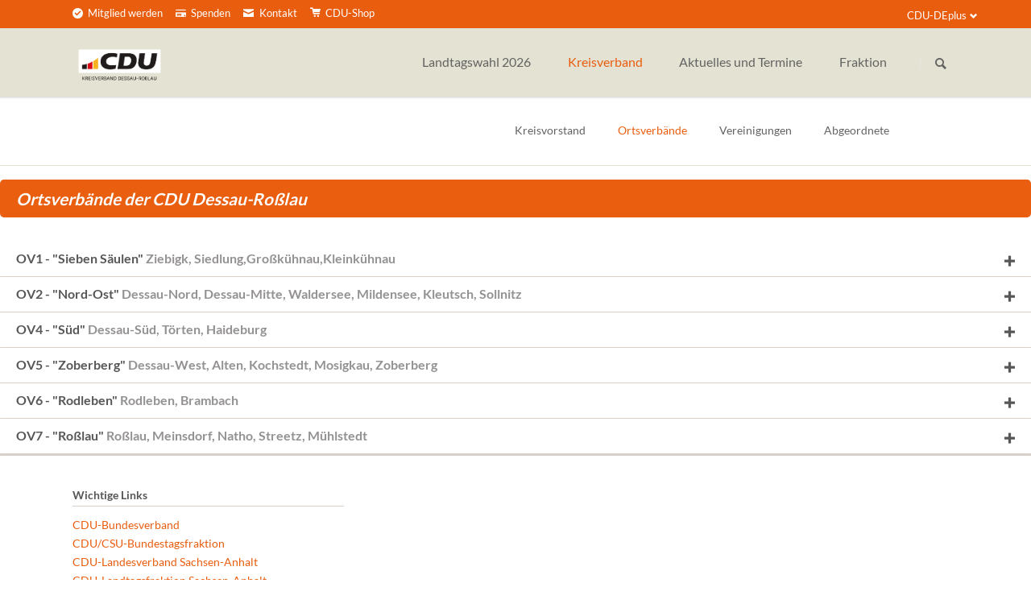

--- FILE ---
content_type: text/html; charset=UTF-8
request_url: https://cdu-dessau-rosslau.de/ortsverbaende.html
body_size: 4579
content:
<!DOCTYPE html>
<html lang="de">
<head>

      <meta charset="UTF-8">
    <title>Ortsverbände - CDU Dessau-Roßlau</title>
    <base href="https://cdu-dessau-rosslau.de/">

          <meta name="robots" content="index,follow">
      <meta name="description" content="Ortsverbände">
      <meta name="generator" content="Contao Open Source CMS">
    
    
    <meta name="viewport" content="width=device-width,initial-scale=1.0,shrink-to-fit=no">
        <link rel="stylesheet" href="assets/css/colorbox.min.css,tablesorter.min.css,normalize.css,icons.css,mai...-3278162e.css">        <script src="assets/js/jquery.min.js,modernizr-2.6.2.min.js-41a2f719.js"></script>  
</head>
<body id="top" class="tao-no-sidebar tao-fullwidth">

  
	
	<div class="page">

					<header class="page-header">
				
<div class="header-bar">
	<div class="header-bar-inner"><ul class="icon-links ce_rsce_tao_icon_links header-links">
			<li>
			<a href="mitglied-werden.html" data-icon="&#x2714;">
				<span class="icon-links-label">Mitglied werden</span>
			</a>
		</li>
			<li>
			<a href="" data-icon="&#xe059;">
				<span class="icon-links-label">Spenden</span>
			</a>
		</li>
			<li>
			<a href="form.html" data-icon="&#xe0cd;">
				<span class="icon-links-label">Kontakt</span>
			</a>
		</li>
			<li>
			<a href="" data-icon="&#xe039;">
				<span class="icon-links-label">CDU-Shop</span>
			</a>
		</li>
	</ul>
<ul class="icon-links ce_rsce_tao_icon_links header-links -right -secondary">
	</ul>

<!-- indexer::stop -->
<div class="mod_login header-login login block">

      <h3>CDU-DEplus</h3>
  
  <form id="tl_login_82" method="post">
    <div class="formbody">
            <input type="hidden" name="FORM_SUBMIT" value="tl_login_82">
      <input type="hidden" name="REQUEST_TOKEN" value="">
      <input type="hidden" name="_target_path" value="aHR0cDovL2NkdS1kZXNzYXUtcm9zc2xhdS5kZS9laWdlbmVzLXByb2ZpbC5odG1s">
      <input type="hidden" name="_always_use_target_path" value="0">
              <div class="widget widget-text">
          <label for="username">Benutzername</label>
          <input type="text" name="username" id="username" class="text" value="" autocapitalize="off" autocomplete="username" required>
        </div>
        <div class="widget widget-password">
          <label for="password">Passwort</label>
          <input type="password" name="password" id="password" class="text password" value="" autocomplete="current-password" required>
        </div>
                  <div class="widget widget-checkbox">
            <fieldset class="checkbox_container">
              <span><input type="checkbox" name="autologin" id="autologin" value="1" class="checkbox"> <label for="autologin">Angemeldet bleiben</label></span>
            </fieldset>
          </div>
                    <div class="widget widget-submit">
        <button type="submit" class="submit">Anmelden</button>
              </div>
    </div>
  </form>

</div>
<!-- indexer::continue -->

</div>
</div>
<div class="header-navigation">
	<div class="header-navigation-inner">
<!-- indexer::stop -->
<h1 class="ce_rsce_tao_logo logo">
	<a href="">
								

<img src="files/CDU/2025/Dessau-Ro%C3%9Flau_schwarz%282%29.png" width="5001" height="2293" alt="CDU Kreisverband Dessau-Roßlau">

			</a>
</h1>
<!-- indexer::continue -->

<!-- indexer::stop -->
<nav class="mod_rocksolid_mega_menu main-navigation block" id="main-navigation">

  
  <a href="ortsverbaende.html#skipNavigation78" class="invisible">Navigation überspringen</a>

  <ul class="level_1">

	
				
		
			<li class="first">
				<a href="landtagswahl-2026-2.html" title="Landtagswahl 2026" class="first">Landtagswahl 2026									</a>
							</li>

		
	
				
		
			<li class="trail">
				<a href="kreisverband.html" title="Kreisverband" class="trail">Kreisverband									</a>
							</li>

		
	
				
		
			<li>
				<a href="aktuelles-und-termine.html" title="Aktuelles und Termine">Aktuelles und Termine									</a>
							</li>

		
	
				
		
			<li class="last">
				<a href="fraktion.html" title="CDU Dessau-Roßlau Fraktion" class="last">Fraktion									</a>
							</li>

		
	
</ul>

  <span id="skipNavigation78" class="invisible"></span>

</nav>
<!-- indexer::continue -->

<!-- indexer::stop -->
<form action="search.html" method="get" class="ce_rsce_tao_nav_search main-navigation-search">
	<input type="search" name="keywords" placeholder="Suchen" />
	<button type="submit">Suchen</button>
</form>
<!-- indexer::continue -->

</div>
</div>
<div class="header-navigation2">
	<div class="header-navigation-inner">
<!-- indexer::stop -->
<nav class="mod_rocksolid_mega_menu main-navigation2 block" id="main-navigation2">

  
  <a href="ortsverbaende.html#skipNavigation141" class="invisible">Navigation überspringen</a>

  <ul class="level_1">

	
				
		
			<li class="sibling first">
				<a href="kreisvorstand.html" title="Kreisvorstand" class="sibling first">Kreisvorstand									</a>
							</li>

		
	
				
		
			<li class="active">
				<span class="active">Ortsverbände									</span>
							</li>

		
	
				
		
			<li class="sibling">
				<a href="vereinigungen.html" title="Vereinigungen" class="sibling">Vereinigungen									</a>
							</li>

		
	
				
		
			<li class="sibling last">
				<a href="abgeordnete-185.html" title="Abgeordnete" class="sibling last">Abgeordnete									</a>
							</li>

		
	
</ul>

  <span id="skipNavigation141" class="invisible"></span>

</nav>
<!-- indexer::continue -->

</div>
</div>
<div class="main-navigation-mobile">
<!-- indexer::stop -->
<form action="search.html" method="get" class="ce_rsce_tao_nav_search main-navigation-mobile-search">
	<input type="search" name="keywords" placeholder="Suchen" />
	<button type="submit">Suchen</button>
</form>
<!-- indexer::continue -->

<!-- indexer::stop -->
<nav class="mod_navigation block">

  
  <a href="ortsverbaende.html#skipNavigation11" class="invisible">Navigation überspringen</a>

  
<ul class="level_1">
            <li class="first"><a href="landtagswahl-2026-2.html" title="Landtagswahl 2026" class="first">Landtagswahl 2026</a></li>
                <li class="submenu trail"><a href="kreisverband.html" title="Kreisverband" class="submenu trail" aria-haspopup="true">Kreisverband</a>
<ul class="level_2">
            <li class="sibling first"><a href="kreisvorstand.html" title="Kreisvorstand" class="sibling first">Kreisvorstand</a></li>
                <li class="active"><strong class="active">Ortsverbände</strong></li>
                <li class="sibling"><a href="vereinigungen.html" title="Vereinigungen" class="sibling">Vereinigungen</a></li>
                <li class="sibling last"><a href="abgeordnete-185.html" title="Abgeordnete" class="sibling last">Abgeordnete</a></li>
      </ul>
</li>
                <li class="submenu"><a href="aktuelles-und-termine.html" title="Aktuelles und Termine" class="submenu" aria-haspopup="true">Aktuelles und Termine</a>
<ul class="level_2">
            <li class="first"><a href="aktuelles.html" title="Aktuelles" class="first">Aktuelles</a></li>
                <li><a href="aktuelles-archiv.html" title="Aktuelles Archiv">Aktuelles Archiv</a></li>
                <li><a href="termine.html" title="Aktuelles">Termine</a></li>
                <li><a href="informationen.html" title="Informationen">CDU-INFORMATIONEN</a></li>
                <li><a href="flugblaetter.html" title="Flugblätter">Programm & Themen</a></li>
                <li class="last"><a href="cdu-newsletter.html" title="CDU-Newsletter" class="last">Social Media</a></li>
      </ul>
</li>
                <li class="submenu last"><a href="fraktion.html" title="CDU Dessau-Roßlau Fraktion" class="submenu last" aria-haspopup="true">Fraktion</a>
<ul class="level_2">
            <li class="first"><a href="200.html" title="Stadtratsfraktion" class="first">Stadtratsfraktion</a></li>
                <li><a href="201.html" title="Ausschüsse">Ausschüsse</a></li>
                <li><a href="202.html" title="Abgeordnete">Abgeordnete</a></li>
                <li><a href="203.html" title="Besetzung der Ausschüsse">Besetzung der Ausschüsse</a></li>
                <li class="last"><a href="204.html" title="Fraktionsgeschäftsstelle" class="last">Fraktionsgeschäftsstelle</a></li>
      </ul>
</li>
      </ul>

  <span id="skipNavigation11" class="invisible"></span>

</nav>
<!-- indexer::continue -->

<!-- indexer::stop -->
<div class="mod_login header-login login block">

      <h3>CDU-DEplus</h3>
  
  <form id="tl_login_82" method="post">
    <div class="formbody">
            <input type="hidden" name="FORM_SUBMIT" value="tl_login_82">
      <input type="hidden" name="REQUEST_TOKEN" value="">
      <input type="hidden" name="_target_path" value="aHR0cDovL2NkdS1kZXNzYXUtcm9zc2xhdS5kZS9laWdlbmVzLXByb2ZpbC5odG1s">
      <input type="hidden" name="_always_use_target_path" value="0">
              <div class="widget widget-text">
          <label for="username">Benutzername</label>
          <input type="text" name="username" id="username" class="text" value="" autocapitalize="off" autocomplete="username" required>
        </div>
        <div class="widget widget-password">
          <label for="password">Passwort</label>
          <input type="password" name="password" id="password" class="text password" value="" autocomplete="current-password" required>
        </div>
                  <div class="widget widget-checkbox">
            <fieldset class="checkbox_container">
              <span><input type="checkbox" name="autologin" id="autologin" value="1" class="checkbox"> <label for="autologin">Angemeldet bleiben</label></span>
            </fieldset>
          </div>
                    <div class="widget widget-submit">
        <button type="submit" class="submit">Anmelden</button>
              </div>
    </div>
  </form>

</div>
<!-- indexer::continue -->

</div>			</header>
		
		
<div class="custom">
      
<div id="Tagline">
  <div class="inside">
    
<div class="tagline">
<div class="tagline-inner">
</div>
</div>  </div>
</div>
  </div>

		<div class="content-wrapper">

			<main role="main" class="main-content">

				


  <div class="mod_article block" id="article-179">
    
          
<h2 class="ce_headline badge-orange">
  Ortsverbände der CDU Dessau-Roßlau</h2>

<section class="ce_accordionStart ce_accordion block">

  <div class="toggler">
    OV1 - "Sieben Säulen" <span class="ort">Ziebigk, Siedlung,Großkühnau,Kleinkühnau</span>  </div>

  <div class="accordion">
    <div>
<div class="rs-columns ce_rs_columns_start">

	<div class="ce_rs_column_start  rs-column -large-col-5-1 -large-first -large-first-row -medium-col-1-1 -medium-first -medium-last -medium-first-row -small-col-1-1 -small-first -small-last -small-first-row">

	<section class="team-boxes ce_rsce_tao_team_boxes">

	
	
		<div class="team-boxes-item rs-column -large-col-1-1 -large-first -large-last -large-first-row -medium-col-1-1 -medium-first -medium-last -medium-first-row -small-col-1-1 -small-first -small-last -small-first-row">

												<div class="image-wrapper">
						

<img src="files/CDU/Fotos%20Kommunalwahlen/J%C3%B6rg%20Hofmann.jpg" width="1200" height="1800" alt="">

											</div>
							
							<h3>Vorsitzender</h3>
										<h4>Dr. Jörg Hofmann</h4>
						
										
			
		</div>

	
</section>

<a class="button -single ce_rsce_tao_button " href="mailto:sieben-saeulen@cdu-dessau-rosslau.de">
	Kontakt</a>
</div>
<div class="ce_rs_column_start  rs-column -large-col-5-4 -large-last -large-first-row -medium-col-1-1 -medium-first -medium-last -small-col-1-1 -small-first -small-last">

	
<div class="ce_text block">

        
  
      <p><strong>Treffen des Ortsverbandes</strong></p>
<p>&nbsp;</p>  
  
  

</div>

<!-- indexer::stop -->
<div class="mod_eventlist block">

        
  
  
<div class="empty">Aktuell sind keine Termine vorhanden.</div>
  

</div>
<!-- indexer::continue -->
</div>
</div>

    </div>
  </div>

</section>

<section class="ce_accordionStart ce_accordion block">

  <div class="toggler">
    OV2 - "Nord-Ost" <span class="ort">Dessau-Nord, Dessau-Mitte, Waldersee, Mildensee, Kleutsch, Sollnitz</span>  </div>

  <div class="accordion">
    <div>
<div class="rs-columns ce_rs_columns_start">

	<div class="ce_rs_column_start  rs-column -large-col-5-1 -large-first -large-first-row -medium-col-1-1 -medium-first -medium-last -medium-first-row -small-col-1-1 -small-first -small-last -small-first-row">

	<section class="team-boxes ce_rsce_tao_team_boxes">

	
	
		<div class="team-boxes-item rs-column -large-col-1-1 -large-first -large-last -large-first-row -medium-col-1-1 -medium-first -medium-last -medium-first-row -small-col-1-1 -small-first -small-last -small-first-row">

												<div class="image-wrapper">
						

<img src="assets/images/e/M%C3%B6bius%20HP-8a5d2750.jpg" width="210" height="300" alt="">

											</div>
							
							<h3>Vorsitzender</h3>
										<h4>Philipp Möbius</h4>
						
										
			
		</div>

	
</section>

<a class="button -single ce_rsce_tao_button " href="mailto:nord-ost@cdu-dessau-rosslau.de">
	Kontakt</a>
</div>
<div class="ce_rs_column_start  rs-column -large-col-5-4 -large-last -large-first-row -medium-col-1-1 -medium-first -medium-last -small-col-1-1 -small-first -small-last">

	
<div class="ce_text block">

        
  
      <p><strong>Treffen des Ortsverbandes</strong></p>
<p>jeden DRITTEN oder VIERTEN Dienstag im Monat um 18.30 Uhr abwechselnd in den Ortschaften</p>  
  
  

</div>

<!-- indexer::stop -->
<div class="mod_eventlist block">

        
  
  
<div class="empty">Aktuell sind keine Termine vorhanden.</div>
  

</div>
<!-- indexer::continue -->
</div>
</div>

    </div>
  </div>

</section>

<section class="ce_accordionStart ce_accordion block">

  <div class="toggler">
    OV4 - "Süd" <span class="ort">Dessau-Süd, Törten, Haideburg</span>  </div>

  <div class="accordion">
    <div>
<div class="rs-columns ce_rs_columns_start">

	<div class="ce_rs_column_start  rs-column -large-col-5-1 -large-first -large-first-row -medium-col-1-1 -medium-first -medium-last -medium-first-row -small-col-1-1 -small-first -small-last -small-first-row">

	<section class="team-boxes ce_rsce_tao_team_boxes">

	
	
		<div class="team-boxes-item rs-column -large-col-1-1 -large-first -large-last -large-first-row -medium-col-1-1 -medium-first -medium-last -medium-first-row -small-col-1-1 -small-first -small-last -small-first-row">

												<div class="image-wrapper">
						

<img src="files/CDU/2024/Fotos%20Kommunalwahl%202024/Zeller%20HP.jpg" width="423" height="600" alt="">

											</div>
							
							<h3>Vorsitzender</h3>
										<h4>Maik Zeller</h4>
						
										
			
		</div>

	
</section>
</div>
<div class="ce_rs_column_start  rs-column -large-col-5-4 -large-last -large-first-row -medium-col-1-1 -medium-first -medium-last -small-col-1-1 -small-first -small-last">

	
<div class="ce_text block">

        
  
      <p><strong>Treffen des Ortsverbandes</strong></p>
<p>jeden DRITTEN Mittwoch im Monat um 19.00 Uhr in der Gaststätte "Jägerklause"</p>  
  
  

</div>

<!-- indexer::stop -->
<div class="mod_eventlist block">

            <h3>Termine</h3>
      
  
  
<div class="empty">Aktuell sind keine Termine vorhanden.</div>
  

</div>
<!-- indexer::continue -->
</div>
</div>

    </div>
  </div>

</section>

<section class="ce_accordionStart ce_accordion block">

  <div class="toggler">
    OV5 - "Zoberberg" <span class="ort">Dessau-West, Alten, Kochstedt, Mosigkau, Zoberberg</span>  </div>

  <div class="accordion">
    <div>
<div class="rs-columns ce_rs_columns_start">

	<div class="ce_rs_column_start  rs-column -large-col-5-1 -large-first -large-first-row -medium-col-1-1 -medium-first -medium-last -medium-first-row -small-col-1-1 -small-first -small-last -small-first-row">

	<section class="team-boxes ce_rsce_tao_team_boxes">

	
	
		<div class="team-boxes-item rs-column -large-col-1-1 -large-first -large-last -large-first-row -medium-col-1-1 -medium-first -medium-last -medium-first-row -small-col-1-1 -small-first -small-last -small-first-row">

												<div class="image-wrapper">
						

<img src="files/CDU/Fotos%20Kommunalwahlen/Eiko%20Adamek.jpg" width="1200" height="1800" alt="">

											</div>
							
							<h3>Vorsitzender</h3>
										<h4>Eiko Adamek</h4>
						
										
			
		</div>

	
</section>

<a class="button -single ce_rsce_tao_button " href="mailto:zoberberg@cdu-dessau-rosslau.de">
	Kontakt</a>
</div>
<div class="ce_rs_column_start  rs-column -large-col-5-4 -large-last -large-first-row -medium-col-1-1 -medium-first -medium-last -small-col-1-1 -small-first -small-last">

	
<div class="ce_text block">

        
  
      <p><strong>Treffen des Ortsverbandes</strong></p>
<p>jeden LETZTEN Donnerstag im Monat um 19.00 Uhr abwechselnd in den Ortschaften</p>  
  
  

</div>

<!-- indexer::stop -->
<div class="mod_eventlist block">

            <h3>Termine</h3>
      
  
  
<div class="empty">Aktuell sind keine Termine vorhanden.</div>
  

</div>
<!-- indexer::continue -->
</div>
</div>

    </div>
  </div>

</section>

<section class="ce_accordionStart ce_accordion block">

  <div class="toggler">
    OV6 - "Rodleben" <span class="ort">Rodleben, Brambach</span>  </div>

  <div class="accordion">
    <div>
<div class="rs-columns ce_rs_columns_start">

	<div class="ce_rs_column_start  rs-column -large-col-5-1 -large-first -large-first-row -medium-col-1-1 -medium-first -medium-last -medium-first-row -small-col-1-1 -small-first -small-last -small-first-row">

	<section class="team-boxes ce_rsce_tao_team_boxes">

	
	
		<div class="team-boxes-item rs-column -large-col-1-1 -large-first -large-last -large-first-row -medium-col-1-1 -medium-first -medium-last -medium-first-row -small-col-1-1 -small-first -small-last -small-first-row">

												<div class="image-wrapper">
						

<img src="files/CDU/Fotos%20Kommunalwahlen/Frank%20Rumpf.jpg" width="1200" height="1800" alt="">

											</div>
							
							<h3>Vorsitzender</h3>
										<h4>Frank Rumpf</h4>
						
										
			
		</div>

	
</section>

<a class="button -single ce_rsce_tao_button " href="mailto:rodleben@cdu-dessau-rosslau.de">
	Kontakt</a>
</div>
<div class="ce_rs_column_start  rs-column -large-col-5-4 -large-last -large-first-row -medium-col-1-1 -medium-first -medium-last -small-col-1-1 -small-first -small-last">

	
<div class="ce_text block">

        
  
      <p><strong>Treffen des Ortsverbandes</strong></p>
<p>Nach Vereinbarung. Der Vorsitzende lädt die Mitglieder schriftlich ein.</p>  
  
  

</div>

<!-- indexer::stop -->
<div class="mod_eventlist block">

        
  
  
<div class="empty">Aktuell sind keine Termine vorhanden.</div>
  

</div>
<!-- indexer::continue -->
</div>
</div>

    </div>
  </div>

</section>

<section class="ce_accordionStart ende ce_accordion block">

  <div class="toggler">
    OV7 - "Roßlau" <span class="ort">Roßlau, Meinsdorf, Natho, Streetz, Mühlstedt</span>  </div>

  <div class="accordion">
    <div>
<div class="rs-columns ce_rs_columns_start">

	<div class="ce_rs_column_start  rs-column -large-col-5-1 -large-first -large-first-row -medium-col-1-1 -medium-first -medium-last -medium-first-row -small-col-1-1 -small-first -small-last -small-first-row">

	<section class="team-boxes ce_rsce_tao_team_boxes">

	
	
		<div class="team-boxes-item rs-column -large-col-1-1 -large-first -large-last -large-first-row -medium-col-1-1 -medium-first -medium-last -medium-first-row -small-col-1-1 -small-first -small-last -small-first-row">

												<div class="image-wrapper">
						

<img src="assets/images/6/Kein%20Foto%20vorhanden-88f25935.jpg" width="210" height="300" alt="">

											</div>
							
							<h3>Steffen Kauert</h3>
									
										
			
		</div>

	
</section>

<a class="button -single ce_rsce_tao_button " href="info@cdu-dessau-rosslau.de">
	Kontakt</a>
</div>
<div class="ce_rs_column_start  rs-column -large-col-5-4 -large-last -large-first-row -medium-col-1-1 -medium-first -medium-last -small-col-1-1 -small-first -small-last">

	
<div class="ce_text block">

        
  
      <p><strong>Treffen des Ortsverbandes</strong></p>
<p>Nach Vereinbarung. Die Mitglieder werden schriftlich eingeladen.</p>  
  
  

</div>

<!-- indexer::stop -->
<div class="mod_eventlist block">

            <h3>Termine</h3>
      
  
  
<div class="empty">Aktuell sind keine Termine vorhanden.</div>
  

</div>
<!-- indexer::continue -->
</div>
</div>

    </div>
  </div>

</section>
    
      </div>


</div>
</div>

				
			</main>

			
		</div>

		
					<footer class="page-footer">
				
<div class="centered-wrapper ce_rsce_tao_centered_wrapper_start  -border-top -border-bottom" style=" ">

	
	<div class="centered-wrapper-inner">
</div>
</div>

<div class="centered-wrapper ce_rsce_tao_centered_wrapper_start footer-bar " style=" ">

	
	<div class="centered-wrapper-inner">
<div class="rs-columns ce_rs_columns_start">

	<div class="rs-column -large-col-3-1 -large-first -large-first-row -medium-col-1-1 -medium-first -medium-last -medium-first-row -small-col-1-1 -small-first -small-last -small-first-row">	<h3>
		Wichtige Links	</h3>
<ul class="icon-links ce_rsce_tao_icon_links">
			<li>
			<a href="https://www.cdu.de/">
				<span class="icon-links-label">CDU-Bundesverband</span>
			</a>
		</li>
			<li>
			<a href="https://www.cducsu.de/">
				<span class="icon-links-label">CDU/CSU-Bundestagsfraktion</span>
			</a>
		</li>
			<li>
			<a href="http://www.cdulsa.de/">
				<span class="icon-links-label">CDU-Landesverband Sachsen-Anhalt</span>
			</a>
		</li>
			<li>
			<a href="https://www.cdufraktion.de/">
				<span class="icon-links-label">CDU-Landtagsfraktion Sachsen-Anhalt</span>
			</a>
		</li>
			<li>
			<a href="http://www.eppgroup.eu/de">
				<span class="icon-links-label">EVP-Fraktion im Europaparlament</span>
			</a>
		</li>
	</ul>
</div></div>
</div>
</div>
  

<div class="centered-wrapper ce_rsce_tao_centered_wrapper_start  -border-top" style=" ">

	
	<div class="centered-wrapper-inner">

<!-- indexer::stop -->
<p class="footer-copyright ce_rsce_tao_footer_copyright">
	© Copyright 2026. <a href="https://p-idea.de" title="https://p-idea.de">pidea WERBEAGENTUR GmbH</a>. All rights reserved.	</p>
<!-- indexer::continue -->

<!-- indexer::stop -->
<nav class="mod_customnav footer-links block">

  
  <a href="ortsverbaende.html#skipNavigation91" class="invisible">Navigation überspringen</a>

  
<ul class="level_1">
            <li class="first"><a href="links.html" title="Links" class="first">Links</a></li>
                <li><a href="form.html" title="Kontaktformular">Kontaktformular</a></li>
                <li><a href="impressum.html" title="Impressum">Impressum</a></li>
                <li><a href="datenschutzerklaerung-189.html" title="Datenschutzerklärung">Datenschutzerklärung</a></li>
                <li><a href="sitemap-kreisverband.html" title="Sitemap">Sitemap</a></li>
                <li class="last"><a href="search.html" title="Suche" class="last">Suche</a></li>
      </ul>

  <span id="skipNavigation91" class="invisible"></span>

</nav>
<!-- indexer::continue -->
</div>
</div>

<!-- indexer::stop -->
<a href="ortsverbaende.html#top" class="footer-top-link ce_rsce_tao_footer_top">
		<span>Nach</span> <span>oben</span>
</a>
<!-- indexer::continue -->
			</footer>
		
	</div>

	

  
<script src="assets/jquery-ui/js/jquery-ui.min.js"></script>
<script>
  jQuery(function($) {
    $(document).accordion({
      // Put custom options here
      heightStyle: 'content',
      header: '.toggler',
      collapsible: true,
       active: false,
      create: function(event, ui) {
        ui.header.addClass('active');
        $('.toggler').attr('tabindex', 0);
      },
      activate: function(event, ui) {
        ui.newHeader.addClass('active');
        ui.oldHeader.removeClass('active');
        $('.toggler').attr('tabindex', 0);
      }
    });
  });
</script>

<script src="assets/colorbox/js/colorbox.min.js?v=1.6.4.2"></script>
<script>
  jQuery(function($) {
    $('a[data-lightbox]').map(function() {
      $(this).colorbox({
        // Put custom options here
        loop: false,
        rel: $(this).attr('data-lightbox'),
        maxWidth: '95%',
        maxHeight: '95%'
      });
    });
  });
</script>

<script src="assets/tablesorter/js/tablesorter.min.js?v=2.31.3.1"></script>
<script>
  jQuery(function($) {
    $('.ce_table .sortable').each(function(i, table) {
      var attr = $(table).attr('data-sort-default'),
          opts = {}, s;

      if (attr) {
        s = attr.split('|');
        opts = { sortList: [[s[0], s[1] == 'desc' | 0]] };
      }

      $(table).tablesorter(opts);
    });
  });
</script>

<script src="files/tao/js/script.js"></script>
  <script type="application/ld+json">
{
    "@context": "https:\/\/schema.org",
    "@graph": [
        {
            "@type": "WebPage"
        }
    ]
}
</script>
<script type="application/ld+json">
{
    "@context": "https:\/\/schema.contao.org",
    "@graph": [
        {
            "@type": "Page",
            "fePreview": false,
            "groups": [],
            "noSearch": false,
            "pageId": 111,
            "protected": false,
            "title": "Ortsverbände"
        }
    ]
}
</script></body>
</html>